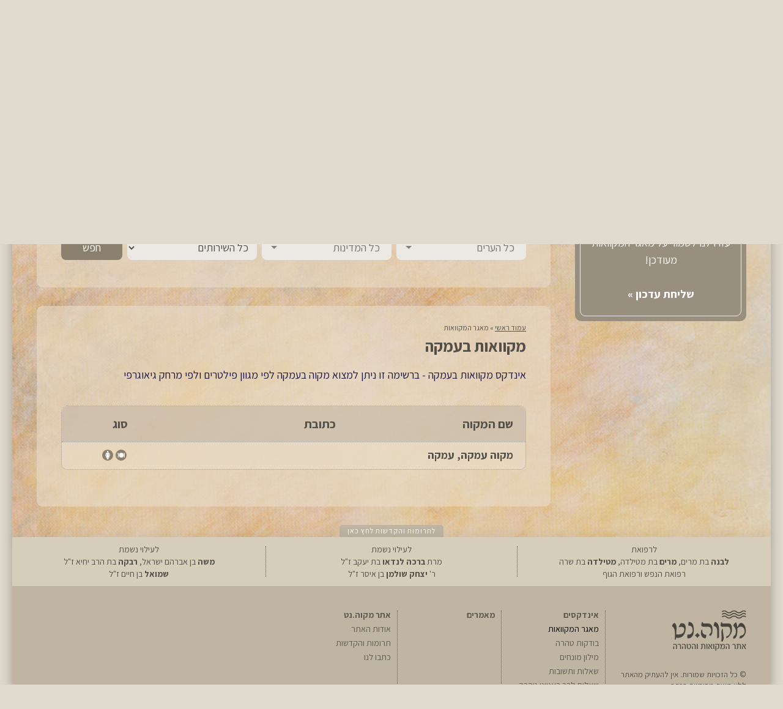

--- FILE ---
content_type: text/html; charset=UTF-8
request_url: https://mikve.net/mikvaot/amuka/
body_size: 18916
content:

<!DOCTYPE html>

<html lang="he_IL" dir="rtl" id="rtl" class="post20746 ">

<head>

	<meta charset="utf-8"/>
	<meta name="viewport" content="width=device-width, initial-scale=device-width">
	<title>מקוואות בעמקה • מקוה.נט</title>

	<meta name="theme-color" content="#9f501e">
	<meta name="apple-mobile-web-app-status-bar-style" content="#9f501e">
	<meta name="mobile-web-app-capable" content="yes">
	<meta name="apple-mobile-web-app-capable" content="yes" />
	<meta name="apple-mobile-web-app-title" content="מקוה.נט">
	<meta name="google-site-verification" content="98iB8SXGHtZrBE_TitPxMI3gOJ_OfHVxincpy9eiwzk" />
	<link rel="icon" sizes="96x96" href="https://mikve.b-cdn.net/wp-content/themes/mikve/images/appicon192.png">
	<link rel="apple-touch-icon" href="https://mikve.b-cdn.net/wp-content/themes/mikve/images/appicon192.png">

	<meta name='robots' content='index, follow, max-image-preview:large, max-snippet:-1, max-video-preview:-1' />

	<!-- This site is optimized with the Yoast SEO plugin v26.8 - https://yoast.com/product/yoast-seo-wordpress/ -->
	<meta name="description" content="אינדקס מקוואות בעמקה - ברשימה זו ניתן למצוא מקוה בעמקה לפי מגוון פילטרים ולפי מרחק גיאוגרפי" />
	<link rel="canonical" href="https://mikve.net/mikvaot/" />
	<meta property="og:locale" content="he_IL" />
	<meta property="og:type" content="article" />
	<meta property="og:title" content="מאגר המקוואות &#8226; מקוה.נט" />
	<meta property="og:description" content="מאגר המקוואות העולמי של אתר מקוה.נו כולל כ-2,000 מקוואות ברחבי העולם. ניתן לחפש לפי שם, או לפי מיקום &#8211; מקוואות הכי קרובים לכתובת מסויימת" />
	<meta property="og:url" content="https://mikve.net/mikvaot/" />
	<meta property="og:site_name" content="מקוה.נט" />
	<meta property="article:modified_time" content="2020-04-01T06:53:01+00:00" />
	<meta name="twitter:card" content="summary_large_image" />
	<script type="application/ld+json" class="yoast-schema-graph">{"@context":"https://schema.org","@graph":[{"@type":"WebPage","@id":"https://mikve.net/mikvaot/","url":"https://mikve.net/mikvaot/","name":"מאגר המקוואות &#8226; מקוה.נט","isPartOf":{"@id":"https://mikve.net/#website"},"datePublished":"2020-02-23T11:20:54+00:00","dateModified":"2020-04-01T06:53:01+00:00","breadcrumb":{"@id":"https://mikve.net/mikvaot/#breadcrumb"},"inLanguage":"he-IL","potentialAction":[{"@type":"ReadAction","target":["https://mikve.net/mikvaot/"]}]},{"@type":"BreadcrumbList","@id":"https://mikve.net/mikvaot/#breadcrumb","itemListElement":[{"@type":"ListItem","position":1,"name":"עמוד ראשי","item":"https://mikve.net/"},{"@type":"ListItem","position":2,"name":"מאגר המקוואות"}]},{"@type":"WebSite","@id":"https://mikve.net/#website","url":"https://mikve.net/","name":"מקוה.נט","description":"אתר המקוואות והטהרה","publisher":{"@id":"https://mikve.net/#organization"},"potentialAction":[{"@type":"SearchAction","target":{"@type":"EntryPoint","urlTemplate":"https://mikve.net/?s={search_term_string}"},"query-input":{"@type":"PropertyValueSpecification","valueRequired":true,"valueName":"search_term_string"}}],"inLanguage":"he-IL"},{"@type":"Organization","@id":"https://mikve.net/#organization","name":"מקוה.נט","url":"https://mikve.net/","logo":{"@type":"ImageObject","inLanguage":"he-IL","@id":"https://mikve.net/#/schema/logo/image/","url":"https://mikve.b-cdn.net/wp-content/uploads/logo_print.jpg","contentUrl":"https://mikve.b-cdn.net/wp-content/uploads/logo_print.jpg","width":195,"height":105,"caption":"מקוה.נט"},"image":{"@id":"https://mikve.net/#/schema/logo/image/"}}]}</script>
	<!-- / Yoast SEO plugin. -->


<link rel='dns-prefetch' href='//ajax.googleapis.com' />
<link rel='dns-prefetch' href='//fonts.googleapis.com' />
<link rel='preconnect' href='https://mikve.b-cdn.net' />
<style id='wp-img-auto-sizes-contain-inline-css' type='text/css'>
img:is([sizes=auto i],[sizes^="auto," i]){contain-intrinsic-size:3000px 1500px}
/*# sourceURL=wp-img-auto-sizes-contain-inline-css */
</style>
<link rel='stylesheet' id='webfont-css' href='https://fonts.googleapis.com/css?family=Assistant%3A400%2C700&#038;display=swap&#038;ver=0.21' type='text/css' media='all' />
<link rel='stylesheet' id='owlcarousel-css' href='https://mikve.b-cdn.net/wp-content/themes/mikve/style/owl.carousel.min.css?ver=0.21' type='text/css' media='all' />
<link rel='stylesheet' id='selectize-css' href='https://mikve.b-cdn.net/wp-content/themes/mikve/style/selectize.min.css?ver=0.21' type='text/css' media='all' />
<link rel='stylesheet' id='fancybox-css' href='https://mikve.b-cdn.net/wp-content/themes/mikve/style/jquery.fancybox.min.css?ver=0.21' type='text/css' media='all' />
<link rel='stylesheet' id='accessibility-css' href='https://mikve.b-cdn.net/wp-content/themes/mikve/style/accessibility.min.css?ver=0.21' type='text/css' media='all' />
<link rel='stylesheet' id='general-css' href='https://mikve.b-cdn.net/wp-content/themes/mikve/style/general.css?ver=0.21' type='text/css' media='all' />
<link rel='stylesheet' id='inner-css' href='https://mikve.b-cdn.net/wp-content/themes/mikve/style/mikvaot.min.css?ver=0.21' type='text/css' media='all' />
<style id='classic-theme-styles-inline-css' type='text/css'>
/*! This file is auto-generated */
.wp-block-button__link{color:#fff;background-color:#32373c;border-radius:9999px;box-shadow:none;text-decoration:none;padding:calc(.667em + 2px) calc(1.333em + 2px);font-size:1.125em}.wp-block-file__button{background:#32373c;color:#fff;text-decoration:none}
/*# sourceURL=https://mikve.b-cdn.net/wp-includes/css/classic-themes.min.css */
</style>
<link rel='stylesheet' id='contact-form-7-css' href='https://mikve.b-cdn.net/wp-content/plugins/contact-form-7/includes/css/styles.css?ver=6.1.4' type='text/css' media='all' />
<link rel='stylesheet' id='contact-form-7-rtl-css' href='https://mikve.b-cdn.net/wp-content/plugins/contact-form-7/includes/css/styles-rtl.css?ver=6.1.4' type='text/css' media='all' />
	
<style id='global-styles-inline-css' type='text/css'>
:root{--wp--preset--aspect-ratio--square: 1;--wp--preset--aspect-ratio--4-3: 4/3;--wp--preset--aspect-ratio--3-4: 3/4;--wp--preset--aspect-ratio--3-2: 3/2;--wp--preset--aspect-ratio--2-3: 2/3;--wp--preset--aspect-ratio--16-9: 16/9;--wp--preset--aspect-ratio--9-16: 9/16;--wp--preset--color--black: #000000;--wp--preset--color--cyan-bluish-gray: #abb8c3;--wp--preset--color--white: #ffffff;--wp--preset--color--pale-pink: #f78da7;--wp--preset--color--vivid-red: #cf2e2e;--wp--preset--color--luminous-vivid-orange: #ff6900;--wp--preset--color--luminous-vivid-amber: #fcb900;--wp--preset--color--light-green-cyan: #7bdcb5;--wp--preset--color--vivid-green-cyan: #00d084;--wp--preset--color--pale-cyan-blue: #8ed1fc;--wp--preset--color--vivid-cyan-blue: #0693e3;--wp--preset--color--vivid-purple: #9b51e0;--wp--preset--gradient--vivid-cyan-blue-to-vivid-purple: linear-gradient(135deg,rgb(6,147,227) 0%,rgb(155,81,224) 100%);--wp--preset--gradient--light-green-cyan-to-vivid-green-cyan: linear-gradient(135deg,rgb(122,220,180) 0%,rgb(0,208,130) 100%);--wp--preset--gradient--luminous-vivid-amber-to-luminous-vivid-orange: linear-gradient(135deg,rgb(252,185,0) 0%,rgb(255,105,0) 100%);--wp--preset--gradient--luminous-vivid-orange-to-vivid-red: linear-gradient(135deg,rgb(255,105,0) 0%,rgb(207,46,46) 100%);--wp--preset--gradient--very-light-gray-to-cyan-bluish-gray: linear-gradient(135deg,rgb(238,238,238) 0%,rgb(169,184,195) 100%);--wp--preset--gradient--cool-to-warm-spectrum: linear-gradient(135deg,rgb(74,234,220) 0%,rgb(151,120,209) 20%,rgb(207,42,186) 40%,rgb(238,44,130) 60%,rgb(251,105,98) 80%,rgb(254,248,76) 100%);--wp--preset--gradient--blush-light-purple: linear-gradient(135deg,rgb(255,206,236) 0%,rgb(152,150,240) 100%);--wp--preset--gradient--blush-bordeaux: linear-gradient(135deg,rgb(254,205,165) 0%,rgb(254,45,45) 50%,rgb(107,0,62) 100%);--wp--preset--gradient--luminous-dusk: linear-gradient(135deg,rgb(255,203,112) 0%,rgb(199,81,192) 50%,rgb(65,88,208) 100%);--wp--preset--gradient--pale-ocean: linear-gradient(135deg,rgb(255,245,203) 0%,rgb(182,227,212) 50%,rgb(51,167,181) 100%);--wp--preset--gradient--electric-grass: linear-gradient(135deg,rgb(202,248,128) 0%,rgb(113,206,126) 100%);--wp--preset--gradient--midnight: linear-gradient(135deg,rgb(2,3,129) 0%,rgb(40,116,252) 100%);--wp--preset--font-size--small: 13px;--wp--preset--font-size--medium: 20px;--wp--preset--font-size--large: 36px;--wp--preset--font-size--x-large: 42px;--wp--preset--spacing--20: 0.44rem;--wp--preset--spacing--30: 0.67rem;--wp--preset--spacing--40: 1rem;--wp--preset--spacing--50: 1.5rem;--wp--preset--spacing--60: 2.25rem;--wp--preset--spacing--70: 3.38rem;--wp--preset--spacing--80: 5.06rem;--wp--preset--shadow--natural: 6px 6px 9px rgba(0, 0, 0, 0.2);--wp--preset--shadow--deep: 12px 12px 50px rgba(0, 0, 0, 0.4);--wp--preset--shadow--sharp: 6px 6px 0px rgba(0, 0, 0, 0.2);--wp--preset--shadow--outlined: 6px 6px 0px -3px rgb(255, 255, 255), 6px 6px rgb(0, 0, 0);--wp--preset--shadow--crisp: 6px 6px 0px rgb(0, 0, 0);}:where(.is-layout-flex){gap: 0.5em;}:where(.is-layout-grid){gap: 0.5em;}body .is-layout-flex{display: flex;}.is-layout-flex{flex-wrap: wrap;align-items: center;}.is-layout-flex > :is(*, div){margin: 0;}body .is-layout-grid{display: grid;}.is-layout-grid > :is(*, div){margin: 0;}:where(.wp-block-columns.is-layout-flex){gap: 2em;}:where(.wp-block-columns.is-layout-grid){gap: 2em;}:where(.wp-block-post-template.is-layout-flex){gap: 1.25em;}:where(.wp-block-post-template.is-layout-grid){gap: 1.25em;}.has-black-color{color: var(--wp--preset--color--black) !important;}.has-cyan-bluish-gray-color{color: var(--wp--preset--color--cyan-bluish-gray) !important;}.has-white-color{color: var(--wp--preset--color--white) !important;}.has-pale-pink-color{color: var(--wp--preset--color--pale-pink) !important;}.has-vivid-red-color{color: var(--wp--preset--color--vivid-red) !important;}.has-luminous-vivid-orange-color{color: var(--wp--preset--color--luminous-vivid-orange) !important;}.has-luminous-vivid-amber-color{color: var(--wp--preset--color--luminous-vivid-amber) !important;}.has-light-green-cyan-color{color: var(--wp--preset--color--light-green-cyan) !important;}.has-vivid-green-cyan-color{color: var(--wp--preset--color--vivid-green-cyan) !important;}.has-pale-cyan-blue-color{color: var(--wp--preset--color--pale-cyan-blue) !important;}.has-vivid-cyan-blue-color{color: var(--wp--preset--color--vivid-cyan-blue) !important;}.has-vivid-purple-color{color: var(--wp--preset--color--vivid-purple) !important;}.has-black-background-color{background-color: var(--wp--preset--color--black) !important;}.has-cyan-bluish-gray-background-color{background-color: var(--wp--preset--color--cyan-bluish-gray) !important;}.has-white-background-color{background-color: var(--wp--preset--color--white) !important;}.has-pale-pink-background-color{background-color: var(--wp--preset--color--pale-pink) !important;}.has-vivid-red-background-color{background-color: var(--wp--preset--color--vivid-red) !important;}.has-luminous-vivid-orange-background-color{background-color: var(--wp--preset--color--luminous-vivid-orange) !important;}.has-luminous-vivid-amber-background-color{background-color: var(--wp--preset--color--luminous-vivid-amber) !important;}.has-light-green-cyan-background-color{background-color: var(--wp--preset--color--light-green-cyan) !important;}.has-vivid-green-cyan-background-color{background-color: var(--wp--preset--color--vivid-green-cyan) !important;}.has-pale-cyan-blue-background-color{background-color: var(--wp--preset--color--pale-cyan-blue) !important;}.has-vivid-cyan-blue-background-color{background-color: var(--wp--preset--color--vivid-cyan-blue) !important;}.has-vivid-purple-background-color{background-color: var(--wp--preset--color--vivid-purple) !important;}.has-black-border-color{border-color: var(--wp--preset--color--black) !important;}.has-cyan-bluish-gray-border-color{border-color: var(--wp--preset--color--cyan-bluish-gray) !important;}.has-white-border-color{border-color: var(--wp--preset--color--white) !important;}.has-pale-pink-border-color{border-color: var(--wp--preset--color--pale-pink) !important;}.has-vivid-red-border-color{border-color: var(--wp--preset--color--vivid-red) !important;}.has-luminous-vivid-orange-border-color{border-color: var(--wp--preset--color--luminous-vivid-orange) !important;}.has-luminous-vivid-amber-border-color{border-color: var(--wp--preset--color--luminous-vivid-amber) !important;}.has-light-green-cyan-border-color{border-color: var(--wp--preset--color--light-green-cyan) !important;}.has-vivid-green-cyan-border-color{border-color: var(--wp--preset--color--vivid-green-cyan) !important;}.has-pale-cyan-blue-border-color{border-color: var(--wp--preset--color--pale-cyan-blue) !important;}.has-vivid-cyan-blue-border-color{border-color: var(--wp--preset--color--vivid-cyan-blue) !important;}.has-vivid-purple-border-color{border-color: var(--wp--preset--color--vivid-purple) !important;}.has-vivid-cyan-blue-to-vivid-purple-gradient-background{background: var(--wp--preset--gradient--vivid-cyan-blue-to-vivid-purple) !important;}.has-light-green-cyan-to-vivid-green-cyan-gradient-background{background: var(--wp--preset--gradient--light-green-cyan-to-vivid-green-cyan) !important;}.has-luminous-vivid-amber-to-luminous-vivid-orange-gradient-background{background: var(--wp--preset--gradient--luminous-vivid-amber-to-luminous-vivid-orange) !important;}.has-luminous-vivid-orange-to-vivid-red-gradient-background{background: var(--wp--preset--gradient--luminous-vivid-orange-to-vivid-red) !important;}.has-very-light-gray-to-cyan-bluish-gray-gradient-background{background: var(--wp--preset--gradient--very-light-gray-to-cyan-bluish-gray) !important;}.has-cool-to-warm-spectrum-gradient-background{background: var(--wp--preset--gradient--cool-to-warm-spectrum) !important;}.has-blush-light-purple-gradient-background{background: var(--wp--preset--gradient--blush-light-purple) !important;}.has-blush-bordeaux-gradient-background{background: var(--wp--preset--gradient--blush-bordeaux) !important;}.has-luminous-dusk-gradient-background{background: var(--wp--preset--gradient--luminous-dusk) !important;}.has-pale-ocean-gradient-background{background: var(--wp--preset--gradient--pale-ocean) !important;}.has-electric-grass-gradient-background{background: var(--wp--preset--gradient--electric-grass) !important;}.has-midnight-gradient-background{background: var(--wp--preset--gradient--midnight) !important;}.has-small-font-size{font-size: var(--wp--preset--font-size--small) !important;}.has-medium-font-size{font-size: var(--wp--preset--font-size--medium) !important;}.has-large-font-size{font-size: var(--wp--preset--font-size--large) !important;}.has-x-large-font-size{font-size: var(--wp--preset--font-size--x-large) !important;}
/*# sourceURL=global-styles-inline-css */
</style>
</head>

<body data-rsssl=1>

	
	<div class="site-grid">

		<a name="top" id="top"></a>
		<header role="banner">
			<div class="grid">
				<a class="logo" href="https://mikve.net"><img src="https://mikve.b-cdn.net/wp-content/themes/mikve/images/logo.png" alt="מקוה.נט - אתר המקואות והטהרה" /></a>
				<a class="fb" href=""><img src="https://mikve.b-cdn.net/wp-content/themes/mikve/images/icon_facebook.jpg" alt="עקבו אחרינו" /></a>
				<form role="search" method="get" id="searchform" class="searchform" action="https://mikve.net" dir="rtl" lang="he_IL">
					<input type="search" value="" name="s" id="s" placeholder="חיפוש כללי באתר">
				</form>
				<nav class="main-nav">
					<ul>
						<li id="menu-item-20755" class="menu-item menu-item-type-post_type menu-item-object-page menu-item-home menu-item-20755"><a href="https://mikve.net/">ראשי</a></li>
<li id="menu-item-33653" class="menu-item menu-item-type-post_type menu-item-object-page current-menu-item page_item page-item-20746 current_page_item menu-item-33653"><a href="https://mikve.net/mikvaot/" aria-current="page">מאגר המקוואות</a></li>
<li id="menu-item-20758" class="menu-item menu-item-type-post_type menu-item-object-page menu-item-20758"><a href="https://mikve.net/bodkot/">בודקות טהרה</a></li>
<li id="menu-item-20804" class="menu-item menu-item-type-post_type menu-item-object-page menu-item-20804"><a href="https://mikve.net/articles/">מאמרים</a></li>
<li id="menu-item-20760" class="menu-item menu-item-type-post_type menu-item-object-page menu-item-20760"><a href="https://mikve.net/lexicon/">מילון מונחים</a></li>
<li id="menu-item-20759" class="menu-item menu-item-type-post_type menu-item-object-page menu-item-20759"><a href="https://mikve.net/qna/">שאלות ותשובות</a></li>
<li id="menu-item-20756" class="menu-item menu-item-type-post_type menu-item-object-page menu-item-20756"><a href="https://mikve.net/qna-ask/">שאלה לרב</a></li>
					</ul>
				</nav>
			</div>
		</header>

		<div class="mobile-menu-icon" onclick="Mobile.toggleMenu()"></div>
		<div class="mobile-menu-dimmer"></div>
		<div class="mobile-menu-drawer"><nav></nav></div>	<main class="main" role="main">
		<div class="grid">
			<div class="right-col">
				<section class="banner-box">
					<h2>עדכון מקוה</h2>
					עזרו לנו לשמור על מאגר המקוואות מעודכן!
					<br><br>
					<div class="read-more-box">
						<a href="https://mikve.net/contact/">שליחת עדכון »</a>
					</div>
				</section>
			</div>

			<div class="main-col">
				﻿
<section class="content-box geo-search-form search-form state1">
	<form id="frmGeoSearch" action="https://mikve.net/mikvaot/" method="get" onsubmit="return fGeoSearchSubmit()">
		<input type="hidden" name="lat" value="" />
		<input type="hidden" name="lon" value="" />
		<div class="radios">
			<label><input type="radio" name="search" value="free" onclick="fChangeSearchState(1)" checked=""> <span>חיפוש מילולי</span></label>
			<label><input type="radio" name="search" value="address" onclick="fChangeSearchState(2)"> <span>חיפוש לפי מרחק מכתובת</span></label>
			<label><input type="radio" name="search" value="place" onclick="fChangeSearchState(3)"> <span>חיפוש לפי מרחק ממקום (מלון וכד')</span></label>
		</div>
		<input type="search" name="q" value="" placeholder="חיפוש מקוה">
		<input type="search" id="oSearchByAddress" name="address" value="" placeholder="הקלד/י כתובת, ואנו נציג את המקואות הקרובים ביותר" autocomplete="off">
		<input type="search" id="oSearchByPlace" name="place" value="" placeholder="הקלד/י שם של מקום - מלון וכד'" autocomplete="off">
		<select  name='purposeid' id='purposeid' class=''>
	<option class="level-0" value="2">מקוה נשים</option>
	<option class="level-0" value="3">מקוה גברים</option>
	<option class="level-0" value="4">מקוה כלים</option>
</select>
		<select id="cityid" name="cityid">
			<option value="">כל הערים</option><option value="85" >אביבים</option><option value="600" >אביגיל</option><option value="86" >אביטל</option><option value="87" >אביעזר</option><option value="88" >אבן יהודה</option><option value="89" >אבן מנחם</option><option value="90" >אבן ספיר</option><option value="91" >אבן שמואל</option><option value="92" >אבני איתן</option><option value="93" >אבני חפץ</option><option value="624" >אבנת</option><option value="94" >אדורה</option><option value="95" >אדירים</option><option value="560" >אדם</option><option value="96" >אדרת</option><option value="97" >אוהד</option><option value="98" >אופקים</option><option value="99" >אור הגנוז</option><option value="100" >אור יהודה</option><option value="101" >אור עקיבא</option><option value="102" >אורנית</option><option value="103" >אזור</option><option value="104" >אחוזם</option><option value="561" >אחוזת אתרוג</option><option value="562" >אחיה</option><option value="105" >אחיהוד</option><option value="1764" >אחיטוב</option><option value="106" >אחיסמך</option><option value="107" >אחיעזר</option><option value="563" >איבי הנחל</option><option value="108" >אילת</option><option value="109" >איתמר</option><option value="110" >איתן</option><option value="111" >אלומה</option><option value="564" >אלון</option><option value="112" >אלון מורה</option><option value="113" >אלון שבות</option><option value="114" >אלוני הבשן</option><option value="115" >אליכין</option><option value="116" >אליפלט</option><option value="117" >אליקים</option><option value="118" >אלישיב</option><option value="119" >אלישמע</option><option value="120" >אלעד</option><option value="121" >אלעזר</option><option value="122" >אלפי מנשה</option><option value="123" >אלקוש</option><option value="124" >אלקנה</option><option value="125" >אמונים</option><option value="126" >אמירים</option><option value="127" >אמנון</option><option value="628" >אמציה</option><option value="128" >אפרתה</option><option value="129" >ארבל</option><option value="130" >אריאל</option><option value="131" >אשבול</option><option value="132" >אשדוד</option><option value="133" >אשחר</option><option value="134" >אשכולות</option><option value="1773" >אשלים</option><option value="135" >אשקלון</option><option value="136" >אשתאול</option><option value="611" >באר יעקב</option><option value="1771" >באר מילכה</option><option value="137" >באר שבע</option><option value="138" >בארות יצחק</option><option value="139" >בטחה</option><option value="140" >בית אל</option><option value="141" >בית אריה</option><option value="143" >בית גמליאל</option><option value="144" >בית דגן</option><option value="145" >בית הגדי</option><option value="607" >בית חג"י</option><option value="146" >בית חורון</option><option value="629" >בית חלקיה</option><option value="622" >בית חשמונאי</option><option value="147" >בית יוסף</option><option value="630" >בית יתיר</option><option value="148" >בית מאיר</option><option value="149" >בית נחמיה</option><option value="150" >בית עוזיאל</option><option value="151" >בית עזרא</option><option value="152" >בית עריף</option><option value="153" >בית רימון</option><option value="154" >בית שאן</option><option value="156" >בית שיקמה</option><option value="155" >בית שמש</option><option value="625" >ביתר</option><option value="157" >ביתר עילית</option><option value="158" >בן זכאי</option><option value="159" >בני ברק</option><option value="615" >בני דקלים</option><option value="160" >בני דרום</option><option value="161" >בני יהודה</option><option value="631" >בני נצרים</option><option value="162" >בני עי"ש</option><option value="163" >בני ראם</option><option value="164" >בנימינה-גבעת עדה</option><option value="165" >בקוע</option><option value="166" >בר גיורא</option><option value="167" >בר יוחאי</option><option value="595" >ברוכין</option><option value="168" >ברוש</option><option value="169" >ברכה</option><option value="170" >ברכיה</option><option value="171" >ברקן</option><option value="172" >ברקת</option><option value="173" >בת הדר</option><option value="174" >בת חפר</option><option value="175" >בת ים</option><option value="176" >בת עין</option><option value="177" >גאולי תימן</option><option value="178" >גאולים</option><option value="179" >גבעולים</option><option value="602" >גבעון</option><option value="591" >גבעון החדשה</option><option value="180" >גבעות</option><option value="181" >גבעת אבני</option><option value="597" >גבעת אולגה</option><option value="565" >גבעת אסף</option><option value="214" >גבעת הראל</option><option value="566" >גבעת ושינגטון</option><option value="182" >גבעת זאב</option><option value="183" >גבעת יערים</option><option value="184" >גבעת ישעיהו</option><option value="567" >גבעת כ''ח</option><option value="186" >גבעת ניל"י</option><option value="187" >גבעת שמואל</option><option value="188" >גבעתי</option><option value="189" >גבעתיים</option><option value="190" >גדיש</option><option value="191" >גדעונה</option><option value="192" >גדרה</option><option value="193" >גורן</option><option value="194" >גורנות הגליל</option><option value="195" >גילת</option><option value="196" >גיתית</option><option value="197" >גמזו</option><option value="198" >גן יבנה</option><option value="199" >גן נר</option><option value="1779" >גני טל</option><option value="200" >גני תקווה</option><option value="201" >גפן</option><option value="202" >דוב"ב</option><option value="203" >דולב</option><option value="204" >דימונה</option><option value="205" >דישון</option><option value="206" >דלתון</option><option value="207" >הוד השרון</option><option value="209" >הודיה</option><option value="208" >הודיות</option><option value="598" >הושעיה</option><option value="210" >הזורעים</option><option value="1396" >היידלברג</option><option value="211" >הר אדר</option><option value="212" >הר גילה</option><option value="592" >הרודיון</option><option value="216" >הרצליה</option><option value="217" >ורד יריחו</option><option value="218" >זבדיאל</option><option value="219" >זוהר</option><option value="220" >זיתן</option><option value="221" >זכרון יעקב</option><option value="222" >זכריה</option><option value="223" >זמרת</option><option value="224" >זנוח</option><option value="225" >זרועה</option><option value="226" >זרחיה</option><option value="568" >זרעית</option><option value="227" >חבצלת השרון</option><option value="230" >חדיד</option><option value="231" >חדרה</option><option value="1781" >חוות גלעד</option><option value="232" >חולון</option><option value="233" >חוסן</option><option value="234" >חזון</option><option value="239" >חיספין</option><option value="235" >חיפה</option><option value="236" >חלץ</option><option value="237" >חמד</option><option value="238" >חמדת</option><option value="1778" >חפץ חיים</option><option value="240" >חפצי-בה</option><option value="241" >חצב</option><option value="242" >חצור הגלילית</option><option value="569" >חריש</option><option value="570" >חרשה</option><option value="243" >חשמונאים</option><option value="1393" >טביליסי</option><option value="244" >טבריה</option><option value="246" >טירת הכרמל</option><option value="245" >טירת יהודה</option><option value="247" >טירת צבי</option><option value="571" >טל מנשה</option><option value="248" >טלמון</option><option value="249" >טפחות</option><option value="250" >יבול</option><option value="251" >יבנאל</option><option value="252" >יבנה</option><option value="253" >יגל</option><option value="254" >יד בנימין</option><option value="255" >יד רמב"ם</option><option value="256" >יהוד</option><option value="257" >יונתן</option><option value="270" >יוקנעם עילית</option><option value="258" >יושיביה</option><option value="259" >ייט"ב</option><option value="260" >יכיני</option><option value="261" >ים המלח - בתי מלון</option><option value="262" >ינוב</option><option value="263" >ינון</option><option value="264" >יסוד המעלה</option><option value="632" >יסודות</option><option value="265" >יערה</option><option value="266" >יפית</option><option value="267" >יצהר</option><option value="268" >יציץ</option><option value="269" >יקיר</option><option value="271" >ירדנה</option><option value="272" >ירוחם</option><option value="273" >ירושלים</option><option value="274" >ירחיב</option><option value="275" >ישעי</option><option value="276" >ישרש</option><option value="277" >יתד</option><option value="572" >יתיר</option><option value="278" >כוכב השחר</option><option value="279" >כוכב יאיר</option><option value="280" >כוכב יעקב</option><option value="281" >כורזים</option><option value="1770" >כמהין</option><option value="593" >כנרת - בתי מלון</option><option value="282" >כסלון</option><option value="283" >כפר אדומים</option><option value="284" >כפר אוריה</option><option value="285" >כפר אחים</option><option value="604" >כפר אלדד</option><option value="286" >כפר גדעון</option><option value="287" >כפר הרא"ה</option><option value="620" >כפר ורדים</option><option value="288" >כפר זיתים</option><option value="289" >כפר חב"ד</option><option value="290" >כפר חנניה</option><option value="291" >כפר חסידים</option><option value="573" >כפר חרוצים</option><option value="292" >כפר טרומן</option><option value="574" >כפר יובל</option><option value="293" >כפר יונה</option><option value="294" >כפר יעבץ</option><option value="295" >כפר מימון</option><option value="296" >כפר סבא</option><option value="297" >כפר עבודה</option><option value="298" >כפר עציון</option><option value="299" >כפר פינס</option><option value="300" >כפר שמאי</option><option value="301" >כפר תבור</option><option value="302" >כפר תפוח</option><option value="303" >כרכום</option><option value="633" >כרם ביבנה</option><option value="304" >כרם בן זמרה</option><option value="618" >כרם מהר"ל</option><option value="305" >כרמי צור</option><option value="306" >כרמיאל</option><option value="307" >כרמל</option><option value="308" >לביא</option><option value="309" >להבים</option><option value="310" >לוד</option><option value="311" >לוזית</option><option value="575" >ליבנה</option><option value="312" >לפיד</option><option value="313" >לפידות</option><option value="621" >לשם</option><option value="314" >מאור</option><option value="315" >מבוא דותן</option><option value="316" >מבוא חורון</option><option value="317" >מבוא מודיעים</option><option value="603" >מבואות יריחו</option><option value="318" >מבועים</option><option value="319" >מבטחים</option><option value="320" >מבשרת ציון</option><option value="321" >מגדים</option><option value="322" >מגדל</option><option value="323" >מגדל העמק</option><option value="324" >מגדל עוז</option><option value="325" >מגידו</option><option value="326" >מדרך עוז</option><option value="327" >מודיעין מכבים רעות</option><option value="617" >מודיעין עילית (ברכפלד)</option><option value="612" >מודיעין עילית (קרית ספר)</option><option value="1777" >מועצה אזורית רמת הנגב</option><option value="328" >מורשת</option><option value="329" >מזכרת בתיה</option><option value="330" >מחולה</option><option value="331" >מחסיה</option><option value="332" >מטולה</option><option value="333" >מטע</option><option value="334" >מיטב</option><option value="576" >מיצד</option><option value="335" >מירב</option><option value="336" >מירון</option><option value="338" >מלאה</option><option value="339" >מלילות</option><option value="340" >מנוחה</option><option value="341" >מנות</option><option value="342" >מנחמיה</option><option value="343" >מסד</option><option value="1775" >מסוף ניצנה</option><option value="344" >מסילת ציון</option><option value="345" >מסלול</option><option value="346" >מעגלים</option><option value="347" >מעון</option><option value="348" >מעונה</option><option value="349" >מעלה אדומים</option><option value="350" >מעלה אפרים</option><option value="351" >מעלה גלבוע</option><option value="228" >מעלה חבר</option><option value="352" >מעלה לבונה</option><option value="353" >מעלה מכמש</option><option value="354" >מעלה עמוס</option><option value="355" >מעלה שומרון</option><option value="356" >מעלות תרשיחא</option><option value="357" >מצליח</option><option value="358" >מצפה יריחו</option><option value="359" >מצפה נטופה</option><option value="360" >מצפה רמון</option><option value="361" >מרגליות</option><option value="362" >מרחב עם</option><option value="363" >מרכז שפירא</option><option value="364" >משואות יצחק</option><option value="627" >משכיות</option><option value="365" >משמר הירדן</option><option value="366" >משען</option><option value="367" >מתתיהו</option><option value="368" >נבטים</option><option value="369" >נגוהות</option><option value="370" >נהורה</option><option value="371" >נהריה</option><option value="372" >נוב</option><option value="373" >נוגה</option><option value="634" >נווה</option><option value="374" >נווה דניאל</option><option value="577" >נווה מונסון</option><option value="375" >נווה מיכאל</option><option value="441" >נווה עובד</option><option value="578" >נווה צוף</option><option value="376" >נועם</option><option value="579" >נופי פרת</option><option value="606" >נופי-נחמיה</option><option value="378" >נופים</option><option value="379" >נוקדים</option><option value="380" >נחושה</option><option value="381" >נחלה</option><option value="382" >נחליאל</option><option value="383" >נחלים</option><option value="384" >נחם</option><option value="385" >נטועה</option><option value="623" >נטור</option><option value="613" >נטע</option><option value="386" >ניצן</option><option value="1767" >ניצנה</option><option value="1768" >ניצני סיני</option><option value="387" >ניצני עוז</option><option value="388" >ניר גלים</option><option value="389" >ניר ח"ן</option><option value="390" >ניר משה</option><option value="392" >נס הרים</option><option value="393" >נס ציונה</option><option value="1780" >נצר חזני</option><option value="394" >נצרת עילית</option><option value="580" >נריה</option><option value="395" >נשר</option><option value="396" >נתיב השיירה</option><option value="397" >נתיבות</option><option value="398" >נתניה</option><option value="399" >סביון</option><option value="400" >סוסיא</option><option value="1397" >סמוך ליורודיסני</option><option value="401" >סנסנה</option><option value="402" >סעד</option><option value="403" >ספיר</option><option value="581" >ספסופה</option><option value="404" >עבדון</option><option value="405" >עגור</option><option value="406" >עדי עד</option><option value="608" >עובדה</option><option value="407" >עוזה</option><option value="408" >עולש</option><option value="409" >עומר</option><option value="582" >עומרים</option><option value="410" >עופר</option><option value="583" >עופרים</option><option value="411" >עוצם</option><option value="1769" >עזוז</option><option value="412" >עזר</option><option value="413" >עזריאל</option><option value="414" >עזריה</option><option value="415" >עזריקם</option><option value="416" >עטרת</option><option value="417" >עין הנצי"ב</option><option value="418" >עין העמק</option><option value="419" >עין יעקב</option><option value="420" >עין צורים</option><option value="421" >עין שריד</option><option value="626" >עינב</option><option value="422" >עכו</option><option value="423" >עלומים</option><option value="424" >עלי</option><option value="425" >עלי זהב</option><option value="426" >עלמה</option><option value="584" >עמונה</option><option value="427" >עמינדב</option><option value="428" >עמיעוז</option><option value="429" >עמנואל</option><option value="430" >עמקה</option><option value="431" >ענב</option><option value="432" >עפולה</option><option value="433" >עפרה</option><option value="434" >עץ אפרים</option><option value="435" >ערד</option><option value="436" >עתלית</option><option value="437" >עתניאל</option><option value="438" >פדואל</option><option value="439" >פדויים</option><option value="440" >פדיה</option><option value="443" >פורת</option><option value="444" >פטיש</option><option value="596" >פני קדם</option><option value="445" >פסגות</option><option value="446" >פעמי תש"ז</option><option value="585" >פקיעין</option><option value="448" >פרדס חנה</option><option value="449" >פרדסיה</option><option value="450" >פרזון</option><option value="451" >פתח תקווה</option><option value="452" >צוחר</option><option value="453" >צופים</option><option value="609" >צור יגאל</option><option value="605" >צור יצחק</option><option value="454" >צוריאל</option><option value="601" >צורן</option><option value="456" >ציפורי</option><option value="457" >צלפון</option><option value="458" >צפריה</option><option value="459" >צפרירים</option><option value="460" >צפת</option><option value="461" >צרופה</option><option value="462" >קבוצת יבנה</option><option value="463" >קדומים</option><option value="455" >קדימה</option><option value="1763" >קדם ערבה</option><option value="464" >קדר</option><option value="1772" >קדש ברנע</option><option value="465" >קוממיות</option><option value="619" >קידה</option><option value="610" >קידר</option><option value="635" >קיסריה</option><option value="466" >קלחים</option><option value="1774" >קציעות</option><option value="467" >קציר</option><option value="468" >קצרין</option><option value="469" >קרית אונו</option><option value="470" >קרית ארבע חברון</option><option value="471" >קרית אתא</option><option value="472" >קרית ביאליק</option><option value="473" >קרית גת</option><option value="474" >קרית טבעון</option><option value="475" >קרית ים</option><option value="476" >קרית יערים</option><option value="477" >קרית מוצקין</option><option value="478" >קרית מלאכי</option><option value="479" >קרית נטפים</option><option value="480" >קרית עקרון</option><option value="481" >קרית שמונה</option><option value="482" >קרני שומרון</option><option value="483" >קשת</option><option value="484" >ראש העין</option><option value="485" >ראש פינה</option><option value="486" >ראש צורים</option><option value="487" >ראשון לציון</option><option value="488" >רבבה</option><option value="489" >רווחה</option><option value="490" >רוויה</option><option value="1776" >רוח מדבר</option><option value="491" >רחוב</option><option value="492" >רחובות</option><option value="587" >רחלים</option><option value="493" >רימונים</option><option value="494" >רינתיה</option><option value="495" >רכסים</option><option value="496" >רמות מאיר</option><option value="497" >רמות נפתלי</option><option value="498" >רמלה</option><option value="499" >רמת אפעל</option><option value="599" >רמת בית שמש</option><option value="500" >רמת גן</option><option value="501" >רמת השרון</option><option value="502" >רמת ישי</option><option value="503" >רמת מגשימים</option><option value="504" >רמת פנקס</option><option value="505" >רמת רזיאל</option><option value="506" >רעננה</option><option value="507" >רתמים</option><option value="588" >שבות רחל</option><option value="508" >שבי שומרון</option><option value="509" >שדה אילן</option><option value="510" >שדה אליהו</option><option value="511" >שדה אליעזר</option><option value="512" >שדה דוד</option><option value="513" >שדה יעקב</option><option value="514" >שדה עוזיהו</option><option value="515" >שדה צבי</option><option value="516" >שדות מיכה</option><option value="517" >שדי תרומות</option><option value="518" >שדמות מחולה</option><option value="519" >שדרות</option><option value="522" >שהם</option><option value="520" >שואבה</option><option value="521" >שובה</option><option value="523" >שומרה</option><option value="616" >שומריה</option><option value="524" >שוקדה</option><option value="525" >שזור</option><option value="526" >שחר</option><option value="527" >שיבולים</option><option value="528" >שילה</option><option value="529" >שלווה</option><option value="530" >שלוחות</option><option value="531" >שלומי</option><option value="614" >שלומית</option><option value="532" >שמעה</option><option value="533" >שעלבים</option><option value="534" >שער אפרים</option><option value="535" >שערי תקווה</option><option value="536" >שפיר</option><option value="537" >שפר</option><option value="538" >שקד</option><option value="539" >שקף</option><option value="540" >שריגים</option><option value="541" >שרשרת</option><option value="542" >שתולה</option><option value="543" >שתולים</option><option value="544" >תאשור</option><option value="545" >תדהר</option><option value="546" >תירוש</option><option value="547" >תל אביב יפו</option><option value="548" >תל מונד</option><option value="549" >תל עדשים</option><option value="589" >תל ציון</option><option value="550" >תל תאומים</option><option value="551" >תלם</option><option value="552" >תלמי אליהו</option><option value="553" >תלמי ביל"ו</option><option value="554" >תלמי יחיאל</option><option value="555" >תלמים</option><option value="556" >תנובות</option><option value="557" >תעוז</option><option value="594" >תפרח</option><option value="558" >תקומה</option><option value="590" >תקוע</option><option value="559" >תרום</option>			<option value="888" >25 Pacific Street</option><option value="844" >Acapulco</option><option value="1211" >Agadir</option><option value="1063" >Agoura</option><option value="1264" >Aix En Provence</option><option value="1297" >Aix Les Bains</option><option value="1047" >Akron</option><option value="1381" >Alba Di Canazei</option><option value="905" >Albany</option><option value="1007" >Albuquerque</option><option value="1078" >Allentown</option><option value="863" >Almaty</option><option value="991" >Alpharetta</option><option value="891" >Amherst</option><option value="1205" >Amsterdam</option><option value="1010" >Anchorage</option><option value="1031" >Ann Arbor</option><option value="969" >Annapolis</option><option value="1284" >Annecy</option><option value="1251" >Antibes</option><option value="1355" >Antwerp</option><option value="1075" >Ardmore</option><option value="1275" >Armentieres En Brie</option><option value="1376" >Arosa</option><option value="1028" >Ashland</option><option value="1200" >Asuncion</option><option value="1766" >Athens</option><option value="994" >Atlanta</option><option value="1286" >Aubervilliers</option><option value="1201" >Auckland</option><option value="986" >Augusta</option><option value="1155" >Austin</option><option value="822" >Aventura</option><option value="880" >Bahia Blanca</option><option value="998" >Bakersfield</option><option value="1368" >Baku</option><option value="1051" >Baltimore</option><option value="1188" >Bangkok</option><option value="868" >Baranquilla</option><option value="860" >Barcelona</option><option value="867" >Barranquilla</option><option value="1258" >Basel</option><option value="1133" >Bayswater</option><option value="941" >Beachwood</option><option value="862" >Beijing</option><option value="1027" >Bellevue</option><option value="1196" >Belmonte</option><option value="872" >Belo Horizonte</option><option value="1092" >Bensalem</option><option value="956" >Bentleigh East</option><option value="1222" >Berdichev</option><option value="1017" >Berkeley</option><option value="1335" >Berlin</option><option value="1271" >Beziers</option><option value="904" >Binghamton</option><option value="997" >Birmingham</option><option value="960" >Bloemfontein</option><option value="936" >Bloomington</option><option value="1029" >Blue Ash</option><option value="963" >Boca Raton</option><option value="870" >Bogota</option><option value="910" >Boisbriand</option><option value="1375" >Bologna</option><option value="952" >Bondi, Sydney</option><option value="1315" >Bordeaux</option><option value="1326" >Borehamwood</option><option value="1059" >Boulder</option><option value="1299" >Boulogne Billancourt</option><option value="1174" >Bournemouth</option><option value="816" >Boynton Beach</option><option value="1012" >Bozeman</option><option value="1354" >Brasilia</option><option value="1384" >Bratislava</option><option value="897" >Brighton</option><option value="1138" >Bronx</option><option value="1149" >Brooklyn</option><option value="1153" >Brooklyn Heights</option><option value="1356" >Brussels</option><option value="1360" >Bryansk</option><option value="1352" >Bucharest</option><option value="1379" >Budapest</option><option value="1389" >Buenos Aires</option><option value="1178" >Bukhara</option><option value="1172" >Bulawayo</option><option value="1390" >Bunos Aires</option><option value="1276" >Bussieres</option><option value="949" >Calgary</option><option value="1345" >Cali</option><option value="1325" >Cambridge</option><option value="842" >Cancun</option><option value="813" >Cannes</option><option value="832" >Cape Town</option><option value="1175" >Caracas</option><option value="1238" >Cardiff</option><option value="866" >Carolina</option><option value="1214" >Casablanca</option><option value="1207" >Ceuta</option><option value="1157" >Champaign</option><option value="1303" >Champigny</option><option value="1304" >Charenton Le Pont</option><option value="978" >Charleston</option><option value="980" >Charlotte</option><option value="932" >Charlottesville</option><option value="989" >Chattanooga</option><option value="864" >Chelyabinsk</option><option value="1219" >Cherkassy</option><option value="1083" >Cherry Hill</option><option value="1163" >Chesterfield</option><option value="1187" >Chiang Mai</option><option value="1037" >Chicago</option><option value="1025" >Chico</option><option value="1310" >Choisy-le-roi</option><option value="1030" >Cincinnati</option><option value="815" >Clark</option><option value="942" >Cleveland Heights</option><option value="1256" >Colmar</option><option value="1227" >Cologne</option><option value="983" >Colombia</option><option value="1058" >Colorado Springs</option><option value="1049" >Columbus</option><option value="1098" >Commack</option><option value="1387" >Concordia</option><option value="1334" >Copenhagen</option><option value="962" >Coral Springs</option><option value="886" >Coram</option><option value="853" >Cordoba</option><option value="869" >Coronado</option><option value="843" >Cozumel</option><option value="1308" >Creteil</option><option value="1259" >Criel Sur Mer</option><option value="848" >Cuernavaca</option><option value="849" >Cuernavaca, Morelos</option><option value="874" >Curitiba</option><option value="1164" >Dallas</option><option value="1377" >Davos</option><option value="1048" >Dayton</option><option value="1266" >Deauville</option><option value="1203" >Den Haag</option><option value="928" >Denver</option><option value="1159" >Des Moines</option><option value="1316" >Dijon</option><option value="1100" >Dix Hills</option><option value="1216" >Dneprodzerzhinsk</option><option value="911" >Dollard Des Orm</option><option value="1179" >Donetsk</option><option value="925" >Downsview</option><option value="1242" >Dublin</option><option value="992" >Dunwoody</option><option value="1108" >East Brunswick</option><option value="1073" >East Hampton</option><option value="1033" >East Lansing</option><option value="831" >East London</option><option value="957" >East Saint Kilda</option><option value="1097" >East Windsor</option><option value="1106" >Eatontown</option><option value="1237" >Edinburgh</option><option value="1344" >Edmonton</option><option value="931" >El Paso</option><option value="1140" >Elizabeth</option><option value="1086" >Elkins Park</option><option value="1087" >Ellenville</option><option value="1282" >Enghien Les Bains</option><option value="1141" >Englewood</option><option value="1329" >Enschede</option><option value="1127" >Fair Lawn</option><option value="1054" >Fairfax</option><option value="1093" >Fairfield</option><option value="1128" >Far Rockaway</option><option value="1209" >Fez</option><option value="907" >Fleischmann</option><option value="947" >Flint</option><option value="1295" >Fontenay Sous Bois</option><option value="1151" >Forest Hills</option><option value="817" >Fort Lauderdale</option><option value="1148" >Fort Lee</option><option value="973" >Fort Myers</option><option value="1160" >Fort Worth</option><option value="1336" >Frankfurt Am Main</option><option value="1281" >Garges-les-gonesse</option><option value="1234" >Gateshead</option><option value="1283" >Geneva</option><option value="1285" >Geneve</option><option value="1192" >George</option><option value="859" >Gibraltar</option><option value="954" >Giralang</option><option value="1040" >Glendale</option><option value="1061" >Goleta</option><option value="1333" >Gothenburg</option><option value="1034" >Grand Rapids</option><option value="1130" >Great Neck</option><option value="1060" >Greenwood Village</option><option value="1291" >Grenoble</option><option value="1226" >Guadalajara</option><option value="1328" >Guayaqui</option><option value="821" >Hallandale Beach</option><option value="1331" >Hamburg</option><option value="926" >Hamilton</option><option value="1338" >Hanover</option><option value="1050" >Harrisburg</option><option value="1370" >Heidelberg</option><option value="1323" >Helsinki</option><option value="1124" >Hewlett</option><option value="1113" >Highland Park</option><option value="1145" >Hillcrest</option><option value="1144" >Hillside</option><option value="1348" >Ho-chi-minh City</option><option value="820" >Hollywood</option><option value="819" >Homestead</option><option value="933" >Honolulu</option><option value="971" >Houston</option><option value="852" >Huixquilucan</option><option value="1035" >Indianapolis</option><option value="1062" >Irvine</option><option value="1350" >Istanbul</option><option value="917" >Ithaca</option><option value="984" >Jacksonville</option><option value="1142" >Jamaica Estates</option><option value="847" >Jiutepec</option><option value="959" >Johannesburg</option><option value="810" >Kaunas</option><option value="840" >Kazan</option><option value="824" >Kendall</option><option value="1210" >Kenitra</option><option value="1147" >Kew Garden Hills</option><option value="1150" >Kew Gardens</option><option value="834" >Khabarovsk</option><option value="1220" >Kherson</option><option value="1361" >Kiev</option><option value="919" >Kingston</option><option value="1173" >Kingston-upon-hul</option><option value="1343" >Kinshasa</option><option value="1225" >Kishinev</option><option value="1358" >Klaipeda</option><option value="857" >Knokke</option><option value="1229" >Kobe</option><option value="1186" >Koh Samui</option><option value="1337" >Kosice</option><option value="836" >Kostroman</option><option value="1369" >Krakow</option><option value="1218" >Kremenchug</option><option value="1300" >La Celle St Cloud</option><option value="1001" >La Jolla</option><option value="908" >La Plata</option><option value="1094" >Lakewood</option><option value="967" >Lancaster</option><option value="1341" >Larnaca</option><option value="1006" >Las Vegas</option><option value="961" >Lauderhill</option><option value="1270" >Lausanne</option><option value="912" >Laval</option><option value="1244" >Le Gosier</option><option value="1289" >Le Raincy</option><option value="1293" >Le Vesinet</option><option value="1236" >Leeds</option><option value="1327" >Leicester</option><option value="1373" >Leipzig</option><option value="1290" >Levallois</option><option value="900" >Lexington</option><option value="1074" >Liberty</option><option value="1248" >Lille</option><option value="1199" >Lima</option><option value="1042" >Lincolnwood</option><option value="1197" >Lisbon</option><option value="1167" >Little Rock</option><option value="1240" >Liverpool</option><option value="1123" >Livingston</option><option value="1077" >Loch Sheldrake</option><option value="1065" >Lomita</option><option value="937" >London</option><option value="1066" >Long Beach</option><option value="890" >Longmeadow</option><option value="1068" >Los Angeles</option><option value="1013" >Los Gatos</option><option value="1032" >Louisville</option><option value="1395" >Lublin</option><option value="1254" >Lucerne</option><option value="1372" >Lugano</option><option value="1253" >Luxembourg City</option><option value="1091" >Lynn</option><option value="1320" >Lyon</option><option value="927" >Madison</option><option value="1195" >Madrid</option><option value="977" >Maitland</option><option value="1194" >Malaga</option><option value="896" >Malden</option><option value="1332" >Malmo</option><option value="1239" >Manchester</option><option value="1391" >Mar Del Plata</option><option value="812" >Marbella</option><option value="1070" >Margate City</option><option value="993" >Marietta</option><option value="830" >Mariupol</option><option value="921" >Markham</option><option value="1215" >Marrakech</option><option value="1261" >Marseille</option><option value="1311" >Massy</option><option value="1115" >Matawan</option><option value="934" >Maui</option><option value="1346" >Medellin</option><option value="1212" >Meknes</option><option value="955" >Melbourne</option><option value="858" >Melilla</option><option value="987" >Memphis</option><option value="856" >Menora, Perth</option><option value="1039" >Mequon</option><option value="1198" >Metro Manila</option><option value="1257" >Metz</option><option value="1309" >Meudon-la-foret</option><option value="851" >Mexico</option><option value="850" >Mexico City</option><option value="808" >Miami</option><option value="826" >Miami Beach</option><option value="1243" >Mid Level</option><option value="1371" >Milan</option><option value="1038" >Milwaukee</option><option value="1230" >Minato-ku, Tokyo</option><option value="1366" >Minsk</option><option value="1392" >Miramar</option><option value="1247" >Monaco</option><option value="828" >Moncton</option><option value="965" >Monroe</option><option value="1104" >Monsey</option><option value="845" >Monterrey</option><option value="809" >Montevideo</option><option value="1272" >Montfavet</option><option value="1287" >Montfermeil</option><option value="1085" >Monticello</option><option value="1273" >Montpellier</option><option value="913" >Montreal</option><option value="1305" >Montrouge</option><option value="1110" >Morganville</option><option value="1114" >Morristown</option><option value="814" >Moscow</option><option value="1099" >Mount Kisco</option><option value="996" >Mountain Brook</option><option value="1260" >Mulhouse</option><option value="883" >Mumbai</option><option value="1382" >Munich</option><option value="974" >Myrtle Beach</option><option value="1228" >Nairobi</option><option value="1262" >Nancy</option><option value="1278" >Nantes</option><option value="1154" >Nashville</option><option value="901" >Natick</option><option value="1294" >Neuilly Sur Seine</option><option value="1112" >New Brunswick</option><option value="1103" >New City</option><option value="882" >New Delhi</option><option value="1089" >New Haven</option><option value="1126" >New Hyde Park</option><option value="988" >New Orleans</option><option value="1119" >New Rochelle</option><option value="1146" >New York</option><option value="1233" >Newcastle On Tyne</option><option value="898" >Newton</option><option value="899" >Newton Centre</option><option value="1250" >Nice</option><option value="1221" >Nikolayev</option><option value="1274" >Nimes</option><option value="838" >Nizhny Novgorod</option><option value="1296" >Noisy Le Grand</option><option value="970" >Norma</option><option value="1069" >North Hollywood</option><option value="823" >North Miami Beach</option><option value="964" >North Palm Beach</option><option value="1095" >Norwalk</option><option value="889" >Norwich</option><option value="946" >Oak Park</option><option value="1102" >Oakhurst</option><option value="887" >Oakland</option><option value="1118" >Oceanside</option><option value="1224" >Odessa</option><option value="1168" >Oklahoma City</option><option value="1052" >Olney</option><option value="1165" >Omaha</option><option value="1044" >Ontario</option><option value="979" >Ormond Beach</option><option value="1330" >Oslo</option><option value="914" >Ottawa</option><option value="1169" >Overland Park</option><option value="1324" >Oxford</option><option value="982" >Palm Harbor</option><option value="1004" >Palm Springs</option><option value="1015" >Palo Alto</option><option value="1342" >Panama City</option><option value="995" >Panama City Beach</option><option value="1292" >Pantin</option><option value="1125" >Paramus</option><option value="811" >Paris</option><option value="1143" >Passaic</option><option value="1265" >Pau</option><option value="1158" >Peoria</option><option value="1263" >Perpignan</option><option value="1120" >Perth Amboy</option><option value="873" >Petropolis</option><option value="1088" >Philadelphia</option><option value="1349" >Phnom Penh</option><option value="1364" >Pinsk</option><option value="939" >Pittsburgh</option><option value="1111" >Plainview</option><option value="1166" >Plano</option><option value="818" >Plantation</option><option value="1394" >Playa del carmen</option><option value="1191" >Plettenberg Bay</option><option value="1184" >Poltava</option><option value="1306" >Pontault Combault</option><option value="1190" >Port Elizabeth</option><option value="1122" >Port Washington</option><option value="885" >Portland</option><option value="877" >Porto Alegre</option><option value="1156" >Postville</option><option value="1055" >Potomac</option><option value="1090" >Poughkeepsie</option><option value="1003" >Poway</option><option value="1340" >Prague</option><option value="958" >Pretoria</option><option value="1096" >Princeton</option><option value="893" >Providence</option><option value="865" >Puerto Rico</option><option value="1388" >Punta Del Este</option><option value="881" >Pushkar</option><option value="854" >Queensland</option><option value="1213" >Rabat</option><option value="966" >Raleigh</option><option value="999" >Redondo Beach</option><option value="1268" >Reims</option><option value="1269" >Rennes</option><option value="1024" >Reno</option><option value="1020" >Richmond</option><option value="1359" >Riga</option><option value="1318" >Rillieux</option><option value="871" >Rio De Janeiro</option><option value="1137" >Riverdale</option><option value="1045" >Rochester</option><option value="1107" >Rockaway</option><option value="1139" >Rockaway Park</option><option value="1053" >Rockville</option><option value="1170" >Rogers</option><option value="1232" >Rome</option><option value="841" >Rosario, S. Fe</option><option value="833" >Rostov On Don</option><option value="1204" >Rotterdam</option><option value="876" >S. Paulo</option><option value="1386" >Saalbach Hinterglemm</option><option value="1021" >Sacramento</option><option value="1319" >Saint-fons</option><option value="1011" >Salt Lake City</option><option value="839" >Samara</option><option value="1177" >Samarkand</option><option value="930" >San Antonio</option><option value="1002" >San Diego</option><option value="1016" >San Francisco</option><option value="1014" >San Jose</option><option value="1018" >San Rafael</option><option value="1005" >Santa Fe</option><option value="1067" >Santa Monica</option><option value="1347" >Santiago</option><option value="875" >Sao Paulo</option><option value="975" >Sarasota</option><option value="902" >Saratoga Springs</option><option value="837" >Saratov</option><option value="1280" >Sarcelles</option><option value="1252" >Sarreguemines</option><option value="985" >Savannah</option><option value="1313" >Savigny Sur Orge</option><option value="1116" >Scarsdale</option><option value="1071" >Scranton</option><option value="1398" >scuol</option><option value="1026" >Seattle</option><option value="1180" >Sevastopol</option><option value="861" >Shanghai</option><option value="895" >Sharon</option><option value="1235" >Sheffield</option><option value="1129" >Short Hills</option><option value="1056" >Silver Spring</option><option value="1181" >Simferopol</option><option value="1193" >Singapore</option><option value="1041" >Skokie</option><option value="879" >Sm De Tucumán</option><option value="1362" >Smolensk</option><option value="1353" >Sofia</option><option value="1036" >South Bend</option><option value="1082" >South Fallsburg</option><option value="929" >South Padre Island</option><option value="1241" >Southport</option><option value="1023" >Spokane</option><option value="1105" >Spring Valley</option><option value="1131" >Springfield</option><option value="1277" >St Brice</option><option value="953" >St Ives</option><option value="1162" >St Louis</option><option value="943" >St Louis Park</option><option value="1301" >St Mande</option><option value="944" >St. Paul</option><option value="835" >St. Petersburg</option><option value="1101" >Stamford</option><option value="918" >State College</option><option value="1136" >Staten Island</option><option value="1189" >Stockholm</option><option value="1249" >Strasbourg</option><option value="1109" >Suffern</option><option value="1182" >Sumy</option><option value="825" >Surfside</option><option value="1076" >Swan Lake</option><option value="916" >Syracuse</option><option value="990" >Tallahassee</option><option value="1322" >Tallinn</option><option value="981" >Tampa</option><option value="1208" >Tangier</option><option value="906" >Tannersville</option><option value="1064" >Tarzana</option><option value="1176" >Tashkent</option><option value="950" >Tasmania</option><option value="1367" >Tbilisi</option><option value="1135" >Teaneck</option><option value="846" >Temixco</option><option value="1132" >Tenafly</option><option value="1351" >Thessaloniky</option><option value="924" >Thornhill</option><option value="827" >Tijuana</option><option value="1231" >Tokyo</option><option value="1046" >Toledo</option><option value="922" >Toronto</option><option value="1245" >Torremolinos</option><option value="1255" >Toulon</option><option value="1288" >Toulouse</option><option value="1383" >Trieste</option><option value="909" >Trout Lake, St. Agat</option><option value="903" >Troy</option><option value="1314" >Troyes</option><option value="1008" >Tucson</option><option value="878" >Tucuman</option><option value="1171" >Tulsa</option><option value="1378" >Ulm</option><option value="1152" >Union City</option><option value="1161" >University City</option><option value="1206" >Utrecht</option><option value="1217" >Uzhgorod</option><option value="1019" >Vancouver</option><option value="1380" >Venice</option><option value="1321" >Vichy</option><option value="1022" >Victoria</option><option value="1339" >Vienna</option><option value="1385" >Vienna 1st District</option><option value="1267" >Villars Sur Ollon</option><option value="1317" >Villeurbanne</option><option value="1279" >Villiers Le Bel</option><option value="1302" >Villiers Sur Marne</option><option value="1365" >Vilnius</option><option value="1298" >Vincennes</option><option value="1223" >Vinnitsa</option><option value="1307" >Vitry Sur Seine</option><option value="1357" >Warsaw</option><option value="892" >Warwick</option><option value="1057" >Washington</option><option value="884" >Washington, Dc</option><option value="1081" >Waterbury</option><option value="1117" >Wayne</option><option value="1202" >Wellington</option><option value="948" >West Bloomfield</option><option value="1072" >West Hartford</option><option value="1121" >West Hempstead</option><option value="1134" >West Orange</option><option value="1043" >West St. Paul</option><option value="829" >Westcliff On Sea</option><option value="972" >Weston</option><option value="1080" >White Lake</option><option value="920" >White Oak</option><option value="940" >Wickliffe</option><option value="915" >Williamsport</option><option value="923" >Willowdale</option><option value="968" >Wilmington</option><option value="945" >Windsor</option><option value="935" >Winnipeg</option><option value="1079" >Woodbourne</option><option value="1084" >Woodridge</option><option value="894" >Worcester</option><option value="1374" >Wurzburg</option><option value="1312" >Yerres</option><option value="1000" >Yorba Linda</option><option value="938" >Youngstown</option><option value="1183" >Zaporozhye</option><option value="1185" >Zarzis</option><option value="1363" >Zhitomir</option><option value="1246" >Zurich</option>		</select>
		<select  name='countryid' id='countryid' class=''>
	<option value='' selected='selected'>כל המדינות</option>
	<option class="level-0" value="692">* ישראל</option>
	<option class="level-0" value="636">אוזבקיסטאן</option>
	<option class="level-0" value="638">אוסטריה</option>
	<option class="level-0" value="760">אוסטרליה</option>
	<option class="level-0" value="639">אוקראינה</option>
	<option class="level-0" value="640">אורוגוואי</option>
	<option class="level-0" value="642">אזרבייג'ן</option>
	<option class="level-0" value="643">איטליה</option>
	<option class="level-0" value="646">אירלנד</option>
	<option class="level-0" value="652">אסטוניה</option>
	<option class="level-0" value="654">אקוודור</option>
	<option class="level-0" value="655">ארגנטינה</option>
	<option class="level-0" value="749">ארצות הברית</option>
	<option class="level-0" value="658">בולגריה</option>
	<option class="level-0" value="663">בלגיה</option>
	<option class="level-0" value="664">בלרוס</option>
	<option class="level-0" value="666">ברזיל</option>
	<option class="level-0" value="650">בריטניה</option>
	<option class="level-0" value="755">ג'ילבלטר</option>
	<option class="level-0" value="752">גיאורגיה</option>
	<option class="level-0" value="670">גרמניה</option>
	<option class="level-0" value="671">דנמרק</option>
	<option class="level-0" value="672">דרום אוסטרליה</option>
	<option class="level-0" value="673">דרום אפריקה</option>
	<option class="level-0" value="675">הודו</option>
	<option class="level-0" value="676">הולנד</option>
	<option class="level-0" value="756">הונג קונג</option>
	<option class="level-0" value="677">הונגריה</option>
	<option class="level-0" value="680">ויאטנם</option>
	<option class="level-0" value="681">ויילס</option>
	<option class="level-0" value="683">ונצואלה</option>
	<option class="level-0" value="684">זימבבואה</option>
	<option class="level-0" value="689">יוון</option>
	<option class="level-0" value="690">יפן</option>
	<option class="level-0" value="697">לוקסמבורג</option>
	<option class="level-0" value="698">לטביה</option>
	<option class="level-0" value="699">ליטא</option>
	<option class="level-0" value="701">מולדובה</option>
	<option class="level-0" value="702">מונקו</option>
	<option class="level-0" value="706">מקסיקו</option>
	<option class="level-0" value="707">מרוקו</option>
	<option class="level-0" value="708">נורווגיה</option>
	<option class="level-0" value="709">ניו זילנד</option>
	<option class="level-0" value="713">סין</option>
	<option class="level-0" value="714">סינגפור</option>
	<option class="level-0" value="715">סלובקיה</option>
	<option class="level-0" value="716">ספרד</option>
	<option class="level-0" value="717">סקוטלנד</option>
	<option class="level-0" value="721">פולין</option>
	<option class="level-0" value="723">פורטוגל</option>
	<option class="level-0" value="758">פיליפינים</option>
	<option class="level-0" value="724">פינלנד</option>
	<option class="level-0" value="754">פנמה</option>
	<option class="level-0" value="726">פרגוואי</option>
	<option class="level-0" value="727">פרו</option>
	<option class="level-0" value="728">צ'ילה</option>
	<option class="level-0" value="729">צ'כיה</option>
	<option class="level-0" value="731">צרפת</option>
	<option class="level-0" value="734">קולומביה</option>
	<option class="level-0" value="753">קונגו</option>
	<option class="level-0" value="735">קוסטה ריקה</option>
	<option class="level-0" value="736">קזחסטן</option>
	<option class="level-0" value="739">קמבודיה</option>
	<option class="level-0" value="750">קנדה</option>
	<option class="level-0" value="757">קניה</option>
	<option class="level-0" value="740">קפריסין</option>
	<option class="level-0" value="742">רומניה</option>
	<option class="level-0" value="743">רוסיה</option>
	<option class="level-0" value="745">שוודיה</option>
	<option class="level-0" value="746">שוויץ</option>
	<option class="level-0" value="747">תאילנד</option>
	<option class="level-0" value="759">תוניס</option>
	<option class="level-0" value="748">תורכיה</option>
</select>
		<select  name='catid' id='catid' class=''>
	<option value='0'>כל השירותים</option>
	<option class="level-0" value="5">חב&quot;ד</option>
	<option class="level-0" value="6">חזון איש</option>
	<option class="level-0" value="7">מי מעין</option>
	<option class="level-0" value="8">סאטמר</option>
	<option class="level-0" value="9">פרטי</option>
	<option class="level-0" value="10">צ'אנז</option>
	<option class="level-0" value="11">ציבורי</option>
	<option class="level-0" value="12">אוצר השקה</option>
	<option class="level-0" value="13">אוצר זריעה</option>
	<option class="level-0" value="14">אוצר תחתון- שיטת חב&quot;ד</option>
	<option class="level-0" value="15">ג'קוזי</option>
	<option class="level-0" value="16">השאלת מגבות</option>
	<option class="level-0" value="17">חדר כלות</option>
	<option class="level-0" value="18">ייבוש שיער</option>
	<option class="level-0" value="19">מקוה מונגש</option>
	<option class="level-0" value="20">סאונה</option>
	<option class="level-0" value="21">ספא</option>
	<option class="level-0" value="22">פתוח בשבת</option>
	<option class="level-0" value="23">פתוח רק בתאום מראש</option>
	<option class="level-0" value="24">קוסמטיקה</option>
	<option class="level-0" value="25">מומלץ</option>
	<option class="level-0" value="26">עתיק</option>
</select>
		<input type="submit" value="חפש" />
	</form>
</section>


				<section class="content-box results">
					<p id="breadcrumbs"><span><span><a href="https://mikve.net/">עמוד ראשי</a></span> » <span class="breadcrumb_last" aria-current="page">מאגר המקוואות</span></span></p>					<h1>מקוואות בעמקה</h1>
																<div class="desc editor">אינדקס מקוואות בעמקה - ברשימה זו ניתן למצוא מקוה בעמקה לפי מגוון פילטרים ולפי מרחק גיאוגרפי</div>
																<ul class="content-box table">
						<li class="th">
							<ul>
								<li class="title-head">שם המקוה</li>
								<li class="address-head">כתובת</li>
								<li class="type-head">סוג</li>
							</ul>
						</li>
						<li class="tr" onclick="fReadMore(this)">
						<ul>
							<li class="title"><a class="black-link" href="https://mikve.net/mikve/565/">מקוה עמקה, עמקה</a></li>
							<li class="address"></li>
							<li class="type"><div class="tools-icon" title="מקוה כלים">מקוה כלים</div><div class="women-icon" title="מקוה נשים">מקוה נשים</div></li>
						</ul>
					</li>					</ul>
						</php>
										
									</section>
			</div>
		</div>
	</main>
		<footer role="contentinfo">
			<div class="dedications">
				<div class="grid">
					<a class="read-more" href="https://mikve.net//donate/" target="">לתרומות והקדשות לחץ כאן</a>
					<ul><li><div class="clsType">לרפואת<br />
<strong>לבנה</strong> בת מרים, <strong>מרים</strong> בת מטילדה, <strong>מטילדה</strong> בת שרה<br />
רפואת הנפש ורפואת הגוף</div>
</li><li><div class="clsType">לעילוי נשמת</div>
<div class="clsName">מרת <strong>ברכה לנדאו</strong> בת יעקב ז&quot;ל</div>
<div class="clsName">ר' <strong>יצחק שולמן</strong> בן איסר ז&quot;ל</div>
</li><li><div class="clsType">לעילוי נשמת</div>
<div class="clsName"><strong>משה</strong> בן אברהם ישראל, <strong>רבקה</strong> בת הרב יחיא ז&quot;ל</div>
<div class="clsName"><strong>שמואל</strong> בן חיים ז&quot;ל</div>
</li></ul>
				</div>
			</div>

			<div class="footer">
				<div class="grid">
					<div class="about">
						<a href="https://mikve.net"><img src="https://mikve.b-cdn.net/wp-content/themes/mikve/images/logo_footer.png" alt="מקוה.נט"/></a>
						<p class="footer-text">© כל הזכויות שמורות. אין להעתיק מהאתר ללא רשות מפורשת בכתב</p>
					</div>
					<nav class="footer-menu">
						<ul><li id="menu-item-20761" class="menu-item menu-item-type-custom menu-item-object-custom current-menu-ancestor current-menu-parent menu-item-has-children menu-item-20761"><a href="#">אינדקסים</a>
<ul class="sub-menu">
	<li id="menu-item-20764" class="menu-item menu-item-type-post_type menu-item-object-page current-menu-item page_item page-item-20746 current_page_item menu-item-20764"><a href="https://mikve.net/mikvaot/" aria-current="page">מאגר המקוואות</a></li>
	<li id="menu-item-20765" class="menu-item menu-item-type-post_type menu-item-object-page menu-item-20765"><a href="https://mikve.net/bodkot/">בודקות טהרה</a></li>
	<li id="menu-item-20768" class="menu-item menu-item-type-post_type menu-item-object-page menu-item-20768"><a href="https://mikve.net/lexicon/">מילון מונחים</a></li>
	<li id="menu-item-20766" class="menu-item menu-item-type-post_type menu-item-object-page menu-item-20766"><a href="https://mikve.net/qna/">שאלות ותשובות</a></li>
	<li id="menu-item-20767" class="menu-item menu-item-type-post_type menu-item-object-page menu-item-20767"><a href="https://mikve.net/qna-ask/">שאלות לרב בענייני טהרה</a></li>
</ul>
</li>
<li id="menu-item-20805" class="menu-item menu-item-type-post_type menu-item-object-page menu-item-20805"><a href="https://mikve.net/articles/">מאמרים</a></li>
<li id="menu-item-20763" class="menu-item menu-item-type-custom menu-item-object-custom menu-item-has-children menu-item-20763"><a href="#">אתר מקוה.נט</a>
<ul class="sub-menu">
	<li id="menu-item-20770" class="menu-item menu-item-type-post_type menu-item-object-page menu-item-20770"><a href="https://mikve.net/about/">אודות האתר</a></li>
	<li id="menu-item-20771" class="menu-item menu-item-type-post_type menu-item-object-page menu-item-20771"><a href="https://mikve.net/donate/">תרומות והקדשות</a></li>
	<li id="menu-item-20769" class="menu-item menu-item-type-post_type menu-item-object-page menu-item-20769"><a href="https://mikve.net/contact/">כתבו לנו</a></li>
</ul>
</li>
</ul>
					</nav>
					<div class="facebook">
						<iframe src="https://www.facebook.com/plugins/likebox.php?href=http%3A%2F%2Fwww.facebook.com%2Fpages%2F%25D7%259E%25D7%25A7%25D7%2595%25D7%2594%25D7%25A0%25D7%2598%2F189985561060183&amp;width=360&amp;colorscheme=light&amp;show_faces=true&amp;border_color&amp;stream=false&amp;header=true&amp;height=160&amp;locale=he_IL" scrolling="no" frameborder="0" allowTransparency="true"></iframe>
					</div>
				</div>
			</div>
			<div class="copyright-note"><div class="clsPageAlign">
<footer>
<div class="clsBottomLine">
<div class="clsCopyrightNotice">התכנים והתמונות באתר מבוססים על תוכן-גולשים. במידה ומצאתם כי תוכן מסויים מפר את זכויות היוצרים שלכם, אנא <a tabindex="60" href="https://mikve.net/contact">פנו אלינו</a> ונדאג להסירו.</div>
</div>
</footer>
</div>
</div>
		</footer>

	</div>

	<div class="orita-sites">
		<strong>אתרים מומלצים:</strong>
		<a href="https://oraita.net" title="אורייתא" target="_blank">אורייתא</a> &bull;
		<a href="https://tehilim.co" title="תהילים - קריאת תהילים יומית" target="_blank">תהילים</a> &bull;
		<a href="https://netsor.org" title="נצור - הלכות שמירת לשון הרע" target="_blank">שמירת הלשון</a> &bull;
		<a href="https://oraita.net/avot" title="משנה יומית בפרקי אבות" target="_blank">פרקי אבות</a>
	</div>

	<script>
		var site_url = "https://mikve.net";
		var ajax_url = "https://mikve.net/wp-admin/admin-ajax.php";
	</script>
	<script type="speculationrules">
{"prefetch":[{"source":"document","where":{"and":[{"href_matches":"/*"},{"not":{"href_matches":["/wp-*.php","/wp-admin/*","https://mikve.b-cdn.net/wp-content/uploads/*","/wp-content/*","/wp-content/plugins/*","/wp-content/themes/mikve/*","/*\\?(.+)"]}},{"not":{"selector_matches":"a[rel~=\"nofollow\"]"}},{"not":{"selector_matches":".no-prefetch, .no-prefetch a"}}]},"eagerness":"conservative"}]}
</script>
<script type="text/javascript" src="https://ajax.googleapis.com/ajax/libs/jquery/2.2.4/jquery.min.js?ver=0.21" id="jquery-js"></script>
<script type="text/javascript" src="https://mikve.b-cdn.net/wp-content/themes/mikve/script/owl.carousel.min.js?ver=0.21" id="owlcarousel-js"></script>
<script type="text/javascript" src="https://mikve.b-cdn.net/wp-content/themes/mikve/script/selectize.min.js?ver=0.21" id="selectize-js"></script>
<script type="text/javascript" src="https://mikve.b-cdn.net/wp-content/themes/mikve/script/scrollmagic/scrollmagic.min.js?ver=0.21" id="scrollmagic-js"></script>
<script type="text/javascript" src="https://mikve.b-cdn.net/wp-content/themes/mikve/script/general.min.js?ver=0.21" id="general-js"></script>
<script type="text/javascript" src="https://mikve.b-cdn.net/wp-content/themes/mikve/script/jquery.fancybox.min.js?ver=0.21" id="fancybox-js"></script>
<script type="text/javascript" src="https://mikve.b-cdn.net/wp-includes/js/dist/hooks.min.js?ver=dd5603f07f9220ed27f1" id="wp-hooks-js"></script>
<script type="text/javascript" src="https://mikve.b-cdn.net/wp-includes/js/dist/i18n.min.js?ver=c26c3dc7bed366793375" id="wp-i18n-js"></script>
<script type="text/javascript" id="wp-i18n-js-after">
/* <![CDATA[ */
wp.i18n.setLocaleData( { 'text direction\u0004ltr': [ 'rtl' ] } );
//# sourceURL=wp-i18n-js-after
/* ]]> */
</script>
<script type="text/javascript" src="https://mikve.b-cdn.net/wp-content/plugins/contact-form-7/includes/swv/js/index.js?ver=6.1.4" id="swv-js"></script>
<script type="text/javascript" id="contact-form-7-js-before">
/* <![CDATA[ */
var wpcf7 = {
    "api": {
        "root": "https:\/\/mikve.net\/wp-json\/",
        "namespace": "contact-form-7\/v1"
    },
    "cached": 1
};
//# sourceURL=contact-form-7-js-before
/* ]]> */
</script>
<script type="text/javascript" src="https://mikve.b-cdn.net/wp-content/plugins/contact-form-7/includes/js/index.js?ver=6.1.4" id="contact-form-7-js"></script>
<script type="text/javascript" id="pll_cookie_script-js-after">
/* <![CDATA[ */
(function() {
				var expirationDate = new Date();
				expirationDate.setTime( expirationDate.getTime() + 31536000 * 1000 );
				document.cookie = "pll_language=he; expires=" + expirationDate.toUTCString() + "; path=/; secure; SameSite=Lax";
			}());

//# sourceURL=pll_cookie_script-js-after
/* ]]> */
</script>
<script type="text/javascript" src="https://maps.googleapis.com/maps/api/js?key=AIzaSyBG2L_F4R9mMFSuRituVgUu0Kb4pSzxL3w&amp;libraries=places&amp;ver=6.9" id="googleapis-js"></script>
<script>Scroll.toObj(".results")</script>	<!-- Google tag (gtag.js) -->
<script async src="https://www.googletagmanager.com/gtag/js?id=G-SRP78EMPB8"></script>
<script>
  window.dataLayer = window.dataLayer || [];
  function gtag(){dataLayer.push(arguments);}
  gtag('js', new Date());

  gtag('config', 'G-SRP78EMPB8');
</script>
<script defer src="https://static.cloudflareinsights.com/beacon.min.js/vcd15cbe7772f49c399c6a5babf22c1241717689176015" integrity="sha512-ZpsOmlRQV6y907TI0dKBHq9Md29nnaEIPlkf84rnaERnq6zvWvPUqr2ft8M1aS28oN72PdrCzSjY4U6VaAw1EQ==" data-cf-beacon='{"version":"2024.11.0","token":"f3b6beaf21d448feaa13316ec0d0d03d","r":1,"server_timing":{"name":{"cfCacheStatus":true,"cfEdge":true,"cfExtPri":true,"cfL4":true,"cfOrigin":true,"cfSpeedBrain":true},"location_startswith":null}}' crossorigin="anonymous"></script>
</body>

</html>
<!--
Performance optimized by W3 Total Cache. Learn more: https://www.boldgrid.com/w3-total-cache/?utm_source=w3tc&utm_medium=footer_comment&utm_campaign=free_plugin

Page Caching using Disk: Enhanced 
Content Delivery Network via mikve.b-cdn.net

Served from: mikve.net @ 2026-01-24 12:13:36 by W3 Total Cache
-->